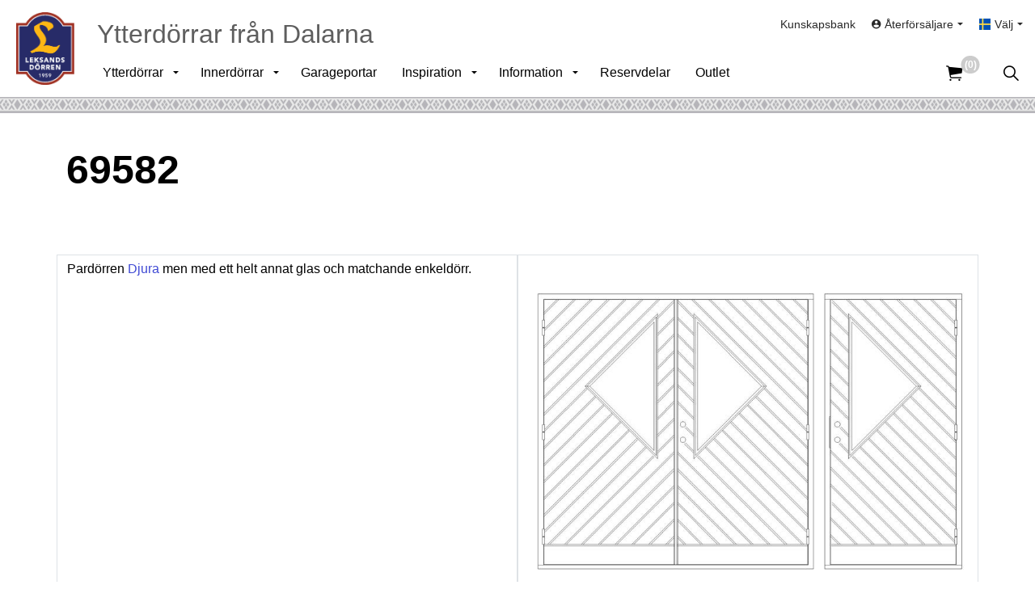

--- FILE ---
content_type: text/html; charset=utf-8
request_url: https://www.leksandsdorren.se/inspiration/specialytterdorrar-ritningar/69582/
body_size: 9220
content:
<!DOCTYPE html>
<html dir="ltr" lang="sv" class="no-js usn">
<head>
            <!-- Google Tag Manager -->
        <link rel="dns-prefetch" href="//www.googletagmanager.com">

    <!-- Google Fonts -->
<link rel="dns-prefetch" href="//fonts.googleapis.com">
<link rel="preconnect" href="//fonts.googleapis.com" crossorigin>
<link rel="dns-prefetch" href="//fonts.gstatic.com">
<link rel="preconnect" href="//fonts.gstatic.com" crossorigin>

<!-- Google -->
<link rel="dns-prefetch" href="//www.gstatic.com">
<link rel="preconnect" href="//www.gstatic.com" crossorigin>
<link rel="dns-prefetch" href="//www.google.com">
<link rel="preconnect" href="//www.google.com" crossorigin>
<link rel="dns-prefetch" href="//www.googletagmanager.com">
<link rel="preconnect" href="//www.googletagmanager.com" crossorigin>

<!-- CDN -->
<link rel="dns-prefetch" href="//leksandsdorren.azureedge.net">
<link rel="preconnect" href="//leksandsdorren.azureedge.net" crossorigin>


<!-- Icons -->
<!--
<link rel="preload" href="/css/uskinned/icons/ionicons.woff2?v=4.5.4" as="font" type="font/woff2" crossorigin>
<link rel="preload" href="/css/uskinned/icons/ionicons.woff?v=4.5.4" as="font" type="font/woff" crossorigin>
-->

    <meta charset="utf-8">
    <meta name="viewport" content="width=device-width, initial-scale=1, shrink-to-fit=no, maximum-scale=2">
        <link rel="canonical" href="https://www.leksandsdorren.se/inspiration/specialytterdorrar-ritningar/69582/" />
    <title>Inspiration | 69582 | Leksandsd&#xF6;rren&#xAE;</title>
    <meta name="description" content="Inspirationsbild 69582 f&#xE5; din d&#xF6;rr som du vill ha den. Svensktillverkade ytterd&#xF6;rrar och garageportar.">
            <link rel="alternate" hreflang="sv-se" href="https://www.leksandsdorren.se/inspiration/specialytterdorrar-ritningar/69582/" />
    <meta name="twitter:card" content="summary_large_image" />
    <meta property="og:type" content="website">
    <meta property="og:title" content="Inspiration | 69582 | Leksandsd&#xF6;rren&#xAE;" />
    <meta property="og:image" content="https://leksandsdorren.azureedge.net/media/21133/leksandsdorren_transparent.png" />
    <meta property="og:url" content="https://www.leksandsdorren.se/inspiration/specialytterdorrar-ritningar/69582/" />
    <meta property="og:description" content="Inspirationsbild 69582 f&#xE5; din d&#xF6;rr som du vill ha den. Svensktillverkade ytterd&#xF6;rrar och garageportar." />
    <meta property="og:site_name" content="Leksandsd&#xF6;rren" />
    <meta name="robots" content="index,follow">

    




    <link href="/sb/sitebuilder-ltr-css-bundle.css.v360b2458b30393e9976333b96660eeb977a6764b" media="screen" rel="stylesheet" />
<link href="/sb/sitebuilder-css-bundle.css.v360b2458b30393e9976333b96660eeb977a6764b" media="screen" rel="stylesheet" />
<link href="/sb/sitebuilder-css-small-bundle.css.v360b2458b30393e9976333b96660eeb977a6764b" media="screen and (min-width:0) and (max-width:991px)" rel="stylesheet" />
<link href="/sb/sitebuilder-css-large-bundle.css.v360b2458b30393e9976333b96660eeb977a6764b" media="screen and (min-width:992px)" rel="stylesheet" />
<link rel="stylesheet" media="screen" href="/uSkinned/css/generated/3cc012f2-ea9f-4b20-a540-c1b0381542c0.css?version=638400627032230000" />
<link href="/sb/sitebuilder-css-prnt-bundle.css.v360b2458b30393e9976333b96660eeb977a6764b" media="print" rel="stylesheet" />


            <link rel="shortcut icon" type="image/png" href="https://leksandsdorren.azureedge.net/media/fzcnhv5b/favicon-32x32.png?width=32&amp;height=32">
        <link rel="apple-touch-icon" sizes="57x57" type="image/png" href="https://leksandsdorren.azureedge.net/media/fzcnhv5b/favicon-32x32.png?width=57&amp;height=57">
        <link rel="apple-touch-icon" sizes="60x60" type="image/png" href="https://leksandsdorren.azureedge.net/media/fzcnhv5b/favicon-32x32.png?width=60&amp;height=60">
        <link rel="apple-touch-icon" sizes="72x72" type="image/png" href="https://leksandsdorren.azureedge.net/media/fzcnhv5b/favicon-32x32.png?width=72&amp;height=72">
        <link rel="apple-touch-icon" sizes="76x76" type="image/png" href="https://leksandsdorren.azureedge.net/media/fzcnhv5b/favicon-32x32.png?width=76&amp;height=76">
        <link rel="apple-touch-icon" sizes="114x114" type="image/png" href="https://leksandsdorren.azureedge.net/media/fzcnhv5b/favicon-32x32.png?width=114&amp;height=114">
        <link rel="apple-touch-icon" sizes="120x120" type="image/png" href="https://leksandsdorren.azureedge.net/media/fzcnhv5b/favicon-32x32.png?width=120&amp;height=120">
        <link rel="apple-touch-icon" sizes="144x144" type="image/png" href="https://leksandsdorren.azureedge.net/media/fzcnhv5b/favicon-32x32.png?width=144&amp;height=144">
        <link rel="apple-touch-icon" sizes="152x152" type="image/png" href="https://leksandsdorren.azureedge.net/media/fzcnhv5b/favicon-32x32.png?width=152&amp;height=152">
        <link rel="apple-touch-icon" sizes="180x180" type="image/png" href="https://leksandsdorren.azureedge.net/media/fzcnhv5b/favicon-32x32.png?width=180&amp;height=180">
        <link rel="icon" sizes="16x16" type="image/png" href="https://leksandsdorren.azureedge.net/media/fzcnhv5b/favicon-32x32.png?width=16&amp;height=16">
        <link rel="icon" sizes="32x32" type="image/png" href="https://leksandsdorren.azureedge.net/media/fzcnhv5b/favicon-32x32.png?width=32&amp;height=32">
        <link rel="icon" sizes="96x96" type="image/png" href="https://leksandsdorren.azureedge.net/media/fzcnhv5b/favicon-32x32.png?width=96&amp;height=96">
        <link rel="icon" sizes="192x192" type="image/png" href="https://leksandsdorren.azureedge.net/media/fzcnhv5b/favicon-32x32.png?width=192&amp;height=192">
        <meta name="msapplication-square70x70logo" content="https://leksandsdorren.azureedge.net/media/fzcnhv5b/favicon-32x32.png?width=70&height=70" />
        <meta name="msapplication-square150x150logo" content="https://leksandsdorren.azureedge.net/media/fzcnhv5b/favicon-32x32.png?width=150&height=150" />
        <meta name="msapplication-wide310x150logo" content="https://leksandsdorren.azureedge.net/media/fzcnhv5b/favicon-32x32.png?width=310&height=150" />
        <meta name="msapplication-square310x310logo" content="https://leksandsdorren.azureedge.net/media/fzcnhv5b/favicon-32x32.png?width=310&height=310" />

    
            <!-- Google Tag Manager -->
        <script>
        (function(w,d,s,l,i){w[l]=w[l]||[];w[l].push({'gtm.start':
        new Date().getTime(),event:'gtm.js'});var f=d.getElementsByTagName(s)[0],
        j=d.createElement(s),dl=l!='dataLayer'?'&l='+l:'';j.async=true;j.src=
        'https://www.googletagmanager.com/gtm.js?id='+i+dl;f.parentNode.insertBefore(j,f);
        })(window,document,'script','dataLayer','GTM-MJ9S2QP');</script>
        <!-- End Google Tag Manager -->

    
</head>
<body 
    
 class="body-bg body-bg-solid header-04-lg header-01-sm show_header-on-scroll-lg show_header-on-scroll-sm directional-icons-triangle           main-navigation-underline-link-hover  secondary-navigation-underline-link-hover  content-underline-link-hover  footer-underline-link-hover    "

>

            <!-- Google Tag Manager (noscript) -->
        <noscript>
            <iframe src="https://www.googletagmanager.com/ns.html?id=GTM-MJ9S2QP"
                    height="0" width="0" style="display:none;visibility:hidden"></iframe>
        </noscript>
        <!-- End Google Tag Manager (noscript) -->



    <!-- Skip links -->
    <a class="skip-to-content" id="skip-to-content-link" href="#site-content">G&#xE5; till inneh&#xE5;ll</a>
    <a class="skip-to-content" id="skip-to-footer-link" href="#site-footer">G&#xE5; till sidfot</a>
    <!--// Skip links -->

    <!-- Site -->
    <div id="site">

        <!-- Header -->
            <header id="site-header" class="header-bg header-bg-solid" tabindex="-1">
        <div class="container-fluid">

            <div class="row">

                    <div id="logo" >
        <a href="/" title="Leksandsd&#xF6;rren">
                    <picture>
                            <source type="image/webp" srcset="https://leksandsdorren.azureedge.net/media/o4kbfav3/leksandsdorren_transparent.png?format=webp">
                        <img src="https://leksandsdorren.azureedge.net/media/o4kbfav3/leksandsdorren_transparent.png" alt="">
                    </picture>
            <span>Leksandsd&#xF6;rren</span>
        </a>
    </div>


                <div id="banner">
                    <span class="banner">
                        Ytterd&#xF6;rrar fr&#xE5;n Dalarna
                    </span>
                </div>

                    <!-- Expand -->
                    <button id="burgerNavStyle" class="expand-header expand-3-bars expand-uneven-lines expand-active-cross" type="button" aria-expanded="false" aria-label="Expandera huvud">
                        <span>Meny</span>
                    </button>
                    <!--// Expand -->

                <!-- Main navigation -->
                        <nav aria-label="Huvudsida" class="main nav-dropdown navigation-dropdown-bg navigation-dropdown-bg-solid">
            <ul >
                        <li  class="has-child ">
                            <span>
                                <a href="https://www.leksandsdorren.se/ytterdorrar/"  >Ytterdörrar</a>
                            </span>

                                <button class="expand-subpages" type="button" aria-expanded="false" aria-label="Expandera undersidor Ytterdörrar">
                                    <span aria-hidden="true">Expandera undersidor Ytterdörrar</span>
                                </button>
            <ul  class="multi-col">
                        <li  class="no-child ">
                            <span>
                                <a href="https://www.leksandsdorren.se/ytterdorrar/"  >Översikt Ytterdörrar</a>
                            </span>

                        </li>
                        <li  class="no-child ">
                            <span>
                                <a href="https://www.leksandsdorren.se/pardorrar/"  >Pardörrar</a>
                            </span>

                        </li>
                        <li  class="no-child ">
                            <span>
                                <a href="https://www.leksandsdorren.se/ytterdorrar/serie-trend/"  >Enkeldörrar Serie Trend</a>
                            </span>

                        </li>
                        <li  class="no-child ">
                            <span>
                                <a href="https://www.leksandsdorren.se/ytterdorrar/serie-tidlos/"  >Enkeldörrar Serie Tidlös</a>
                            </span>

                        </li>
                        <li  class="no-child ">
                            <span>
                                <a href="https://www.leksandsdorren.se/ytterdorrar/serie-tradition/"  >Enkeldörrar Serie Tradition</a>
                            </span>

                        </li>
                        <li  class="no-child ">
                            <span>
                                <a href="https://www.leksandsdorren.se/ytterdorrar/serie-leksand/"  >Serie Leksand</a>
                            </span>

                        </li>
                        <li  class="no-child ">
                            <span>
                                <a href="https://www.leksandsdorren.se/ytterdorrar/serie-classic/"  >Serie Classic</a>
                            </span>

                        </li>
                        <li  class="no-child ">
                            <span>
                                <a href="https://www.leksandsdorren.se/ytterdorrar/ytterdorrar-pa-lager/"  >Ytterdörrar på lager</a>
                            </span>

                        </li>
                        <li  class="no-child ">
                            <span>
                                <a href="https://www.leksandsdorren.se/ytterdorrar/overljus-sidoljus/"  >Sidoljus & Överljus</a>
                            </span>

                        </li>
                        <li  class="has-child ">
                            <span>
                                <a href="https://www.leksandsdorren.se/ytterdorrar/tillval/"  >Tillval</a>
                            </span>

                                <button class="expand-subpages" type="button" aria-expanded="false" aria-label="Expandera undersidor Tillval">
                                    <span aria-hidden="true">Expandera undersidor Tillval</span>
                                </button>
            <ul >
                        <li  class="no-child ">
                            <span>
                                <a href="https://www.leksandsdorren.se/ytterdorrar/tillval/kulor/"  >Kulör</a>
                            </span>

                        </li>
                        <li  class="no-child ">
                            <span>
                                <a href="https://www.leksandsdorren.se/ytterdorrar/tillval/design-insida/"  >Design insida</a>
                            </span>

                        </li>
                        <li  class="no-child ">
                            <span>
                                <a href="https://www.leksandsdorren.se/ytterdorrar/tillval/sprojs/"  >Spröjs</a>
                            </span>

                        </li>
                        <li  class="no-child ">
                            <span>
                                <a href="https://www.leksandsdorren.se/ytterdorrar/tillval/glas/"  >Glas</a>
                            </span>

                        </li>
                        <li  class="no-child ">
                            <span>
                                <a href="https://www.leksandsdorren.se/ytterdorrar/tillval/gangjarn/"  >Gångjärn</a>
                            </span>

                        </li>
                        <li  class="no-child ">
                            <span>
                                <a href="https://www.leksandsdorren.se/ytterdorrar/tillval/handtag/"  >Handtag</a>
                            </span>

                        </li>
                        <li  class="no-child ">
                            <span>
                                <a href="https://www.leksandsdorren.se/ytterdorrar/tillval/yale-durus/"  >Yale Durus</a>
                            </span>

                        </li>
                        <li  class="no-child ">
                            <span>
                                <a href="https://www.leksandsdorren.se/ytterdorrar/tillval/cylinderpaket-och-behor/"  >Cylinderpaket och behör</a>
                            </span>

                        </li>
                        <li  class="no-child ">
                            <span>
                                <a href="https://www.leksandsdorren.se/ytterdorrar/tillval/foder/"  >Foder</a>
                            </span>

                        </li>
                        <li  class="no-child ">
                            <span>
                                <a href="https://www.leksandsdorren.se/ytterdorrar/tillval/lagenergi/"  >Lågenergi</a>
                            </span>

                        </li>
                        <li  class="no-child ">
                            <span>
                                <a href="https://www.leksandsdorren.se/ytterdorrar/tillval/brand-roktathet-sakerhet-och-ljud/"  >Brand- & röktäthet, säkerhet och ljud</a>
                            </span>

                        </li>
            </ul>
                        </li>
                        <li  class="no-child ">
                            <span>
                                <a href="https://www.leksandsdorren.se/ytterdorrar/bast-i-test/"  >Bäst i test</a>
                            </span>

                        </li>
                        <li  class="no-child ">
                            <span>
                                <a href="https://www.leksandsdorren.se/katalog/"  >Katalog</a>
                            </span>

                        </li>
                        <li  class="no-child ">
                            <span>
                                <a href="https://www.leksandsdorren.se/ytterdorrar/teknisk-information/"  >Teknisk information</a>
                            </span>

                        </li>
            </ul>
                        </li>
                        <li  class="has-child ">
                            <span>
                                <a href="https://www.leksandsdorren.se/innerdorrar/"  >Innerdörrar</a>
                            </span>

                                <button class="expand-subpages" type="button" aria-expanded="false" aria-label="Expandera undersidor Innerdörrar">
                                    <span aria-hidden="true">Expandera undersidor Innerdörrar</span>
                                </button>
            <ul >
                        <li  class="no-child ">
                            <span>
                                <a href="https://www.leksandsdorren.se/innerdorrar/"  >Översikt Innerdörrar</a>
                            </span>

                        </li>
                        <li  class="no-child ">
                            <span>
                                <a href="https://www.leksandsdorren.se/innerdorrar/enkeldorrar/"  >Enkeldörrar</a>
                            </span>

                        </li>
                        <li  class="no-child ">
                            <span>
                                <a href="https://www.leksandsdorren.se/innerdorrar/parinnerdorrar/"  >Parinnerdörrar</a>
                            </span>

                        </li>
                        <li  class="no-child ">
                            <span>
                                <a href="https://www.leksandsdorren.se/innerdorrar/innerdorrar-pa-lager/"  >Innerdörrar på lager</a>
                            </span>

                        </li>
                        <li  class="has-child ">
                            <span>
                                <a href="https://www.leksandsdorren.se/innerdorrar/tillval/"  >Tillval</a>
                            </span>

                                <button class="expand-subpages" type="button" aria-expanded="false" aria-label="Expandera undersidor Tillval">
                                    <span aria-hidden="true">Expandera undersidor Tillval</span>
                                </button>
            <ul >
                        <li  class="no-child ">
                            <span>
                                <a href="https://www.leksandsdorren.se/innerdorrar/tillval/handtag/"  >Handtag</a>
                            </span>

                        </li>
            </ul>
                        </li>
                        <li  class="no-child ">
                            <span>
                                <a href="https://www.leksandsdorren.se/innerdorrar/teknisk-information/"  >Teknisk information</a>
                            </span>

                        </li>
                        <li  class="no-child ">
                            <span>
                                <a href="https://www.leksandsdorren.se/katalog/"  >Katalog</a>
                            </span>

                        </li>
            </ul>
                        </li>
                        <li  class="no-child ">
                            <span>
                                <a href="https://www.leksandsdorren.se/garageportar/"  >Garageportar</a>
                            </span>

                        </li>
                        <li  class="has-child ">
                            <span>
                                <a href="https://www.leksandsdorren.se/inspiration/"  >Inspiration</a>
                            </span>

                                <button class="expand-subpages" type="button" aria-expanded="false" aria-label="Expandera undersidor Inspiration">
                                    <span aria-hidden="true">Expandera undersidor Inspiration</span>
                                </button>
            <ul >
                        <li  class="has-child ">
                            <span>
                                <a href="https://www.leksandsdorren.se/inspiration/inspiration-ytterdorrar/"  >Inspiration ytterdörrar</a>
                            </span>

                                <button class="expand-subpages" type="button" aria-expanded="false" aria-label="Expandera undersidor Inspiration ytterdörrar">
                                    <span aria-hidden="true">Expandera undersidor Inspiration ytterdörrar</span>
                                </button>
            <ul >
                        <li  class="no-child ">
                            <span>
                                <a href="https://www.leksandsdorren.se/inspiration/inspiration-ytterdorrar/fler-enkeldorrar/"  >Enkeldörrar</a>
                            </span>

                        </li>
                        <li  class="no-child ">
                            <span>
                                <a href="https://www.leksandsdorren.se/inspiration/inspiration-ytterdorrar/fler-pardorrar/"  >Pardörrar</a>
                            </span>

                        </li>
                        <li  class="no-child ">
                            <span>
                                <a href="https://www.leksandsdorren.se/inspiration/inspiration-ytterdorrar/fler-garageportar/"  >Garageportar</a>
                            </span>

                        </li>
                        <li  class="no-child ">
                            <span>
                                <a href="https://www.leksandsdorren.se/inspiration/inspiration-ytterdorrar/ovrigt/"  >Övrigt</a>
                            </span>

                        </li>
            </ul>
                        </li>
                        <li  class="no-child ">
                            <span>
                                <a href="https://www.leksandsdorren.se/inspiration/inspiration-innerdorrar/"  >Inspiration innerdörrar</a>
                            </span>

                        </li>
                        <li  class="no-child ">
                            <span>
                                <a href="https://www.leksandsdorren.se/inspiration/specialytterdorrar-ritningar/"  >Specialytterdörrar -ritningar</a>
                            </span>

                        </li>
                        <li  class="no-child ">
                            <span>
                                <a href="https://www.leksandsdorren.se/inspiration/anpassade-dorrar-3d-bilder/"  >Anpassade dörrar -3D</a>
                            </span>

                        </li>
            </ul>
                        </li>
                        <li  class="has-child ">
                            <span>
                                <a href="javascript: void"  >Information</a>
                            </span>

                                <button class="expand-subpages" type="button" aria-expanded="false" aria-label="Expandera undersidor Information">
                                    <span aria-hidden="true">Expandera undersidor Information</span>
                                </button>
            <ul  class="multi-col">
                        <li  class="no-child ">
                            <span>
                                <a href="https://www.leksandsdorren.se/information/om-foretaget/"  >Om företaget</a>
                            </span>

                        </li>
                        <li  class="no-child ">
                            <span>
                                <a href="https://www.leksandsdorren.se/information/nyheter/"  >Nyheter</a>
                            </span>

                        </li>
                        <li  class="no-child ">
                            <span>
                                <a href="https://www.leksandsdorren.se/katalog/"  >Katalog</a>
                            </span>

                        </li>
                        <li  class="no-child ">
                            <span>
                                <a href="https://www.leksandsdorren.se/information/aktuell-leveransvecka/"  >Aktuell leveransvecka</a>
                            </span>

                        </li>
                        <li  class="no-child ">
                            <span>
                                <a href="https://www.leksandsdorren.se/information/garanti/"  >Garanti</a>
                            </span>

                        </li>
                        <li  class="no-child ">
                            <span>
                                <a href="https://www.leksandsdorren.se/aterforsaljare/"  >Sök Återförsäljare</a>
                            </span>

                        </li>
                        <li  class="no-child ">
                            <span>
                                <a href="https://www.leksandsdorren.se/information/faq/"  >FAQ</a>
                            </span>

                        </li>
                        <li  class="no-child ">
                            <span>
                                <a href="https://www.leksandsdorren.se/information/kopevillkor/"  >Köpevillkor</a>
                            </span>

                        </li>
                        <li  class="no-child ">
                            <span>
                                <a href="https://www.leksandsdorren.se/information/integritetspolicy/"  >Integritetspolicy</a>
                            </span>

                        </li>
                        <li  class="no-child ">
                            <span>
                                <a href="https://www.leksandsdorren.se/information/cookie-policy/"  >Cookie Policy</a>
                            </span>

                        </li>
                        <li  class="no-child ">
                            <span>
                                <a href="https://www.leksandsdorren.se/press/"  >Press</a>
                            </span>

                        </li>
                        <li  class="no-child ">
                            <span>
                                <a href="https://www.leksandsdorren.se/kontakta-oss/"  >Kontakta oss</a>
                            </span>

                        </li>
                        <li  class="no-child ">
                            <span>
                                <a href="https://www.leksandsdorren.se/information/10-skal-att-valja-en-ytterdorr-fran-leksandsdorren/"  >10 skäl att välja en ytterdörr från oss</a>
                            </span>

                        </li>
            </ul>
                        </li>
                        <li  class="no-child ">
                            <span>
                                <a href="https://www.leksandsdorren.se/reservdelar/"  >Reservdelar</a>
                            </span>

                        </li>
                        <li  class="no-child ">
                            <span>
                                <a href="https://www.leksandsdorren.se/outlet/"  >Outlet</a>
                            </span>

                        </li>
            </ul>
        </nav>



                <!--// Main navigation -->
                <!-- Secondary navigation -->
                        <nav aria-label="Andra" class="secondary nav-dropdown navigation-dropdown-bg navigation-dropdown-bg-solid">
            <ul>
                            <li><span><a href="https://www.leksandsdorren.se/kunskapsbank/"  >Kunskapsbank</a></span></li>
                    <li class="dropdown">
                        <a href="#" class="dropdown-toggle" id="myAccountDropdown" data-bs-toggle="dropdown" aria-haspopup="true" aria-expanded="false"><i class="icon usn_ion-md-contact before"></i><span>&#xC5;terf&#xF6;rs&#xE4;ljare</span></a>
                        <div class="dropdown-menu dropdown-menu-right" aria-labelledby="myAccountDropdown">
                                    <a class="dropdown-item" href="https://www.leksandsdorren.se/login/"  ><i class="icon usn_ion-md-log-in before"></i>Logga in</a>
                        </div>
                    </li>

                        <li class="language-selector dropdown">
                            <a href="#" class="dropdown-toggle" id="languageDropdown" data-bs-toggle="dropdown" aria-haspopup="true" aria-expanded="false"><img class="lazyload" src="https://leksandsdorren.azureedge.net/media/5nfbobg2/se.svg" alt="Sverige"><span>V&#xE4;lj</span></a>
                            <div class="dropdown-menu dropdown-menu-right" aria-labelledby="languageDropdown"> <a class="dropdown-item" href="/en"  ><img class="lazyload" src="https://leksandsdorren.azureedge.net/media/a33pcdzz/gb.svg" alt="English"><span>English</span></a></div>
                        </li>
            </ul>
        </nav>

                <!--// Secondary navigation -->
                <!-- CTA Links -->
                
                <!--// CTA Links -->
                <!-- Site search -->
                    <div class="form site-search-form site-search" aria-label="S&#xF6;k site">
            <form role="search" action="/search/" method="get" name="searchForm">
                <fieldset>
                    <div class="form-group">
                        <input type="text" class="form-control" name="search_field" aria-label="S&#xF6;k p&#xE5; webbplatsen" placeholder="S&#xF6;k p&#xE5; webbplatsen" value="">
                    </div>
                    <button type="submit" role="button" aria-label="S&#xF6;k" class="btn base-btn-bg base-btn-bg-solid base-btn-text base-btn-borders btn-search">
                        <span></span>
                        <i aria-hidden="true" class="icon usn_ion-ios-search"></i>
                    </button>
                </fieldset>
            </form>
            <button class="expand-search" data-bs-toggle="collapse" type="button" aria-expanded="false" aria-label="Expandera s&#xF6;k ">
                <em>Expandera s&#xF6;k</em>
                <i aria-hidden="true" class="icon usn_ion-ios-search search-icon"></i>
                <i aria-hidden="true" class="icon usn_ion-md-close close-icon"></i>
            </button>
        </div>

                <!--// Site search -->

                    <!-- Shop - Ecwid Cart -->
                    <nav class="shopping-cart ecwid-cart" aria-label="Kundvagn">
                        <a href="/varukorg/">
                            <i class="icon usn_ion-ios-cart"></i>
                            <span class="d-none">Cart</span>
                            <div data-responsive="false" class="ec-cart-widget"><span class="amount">
    <div>
    (0)
    </div>
</span></div>
                        </a>
                    </nav>
                    <!--// Shop - Ecwid Cart -->

            </div>

        </div>
        <div id="lsdborder"></div>
    </header>


        <!--// Header -->
        <!-- Content -->
        <main id="site-content" tabindex="-1">

            
            





        <section class="content base-bg pb-0"><div class="container">
        <!-- Row -->
        <div class="row">
            <div class="heading-col col">


                <h1 class="heading main base-heading">69582</h1>


            </div>
        </div>
        <!--// Row -->
        </div></section>








<section class="content component base-bg base-bg-solid">
    <div class="component-inner">
        <div class="container">
       
                <div class="component-main row justify-content-between align-items-centert">
                    <div class="col-xl-6 col-md-6 col-12 border">
<p>Pardörren <a href="/pardorrar/djura-med-glas-malad-med-glas/" title="Målad med glas">Djura</a> men med ett helt annat glas och matchande enkeldörr.</p>                    </div>

                    <div class="item item_block col-xl-6 col-md-6 col-12 border">
                        <div class="image productImage">
                            <img src="https://leksandsdorren.azureedge.net/media/413233/69582-1.jpg?height=600&amp;v=1d73295dcc71730"
                                 data-default-url="https://leksandsdorren.azureedge.net/media/413233/69582-1.jpg?height=600&amp;v=1d73295dcc71730"
                                 class="w-full product-image" />
                        </div>
         
                    </div>
             </div>
            


        </div>
    </div>
</section>




                <section class="content component usn_cmp_splitcomponent c2-bg c2-bg-solid  " >  

        <div class="component-inner">
                    <div class="container">


                    <div class="component-main row justify-content-between align-items-center">

                    <div class="item item_block usn_cmp_gallery align-self-center col-xl-6 col-md-6 order-md-1 order-1 col-12   " data-os-animation="fadeIn" data-os-animation-delay="0s" data-os-animation-duration="1,2s">
                        

                                <div class="component-main row  listing listing_no-spacing listing_basic-grid listing_gallery" >

                        <div class="item  items-2 col-12  " data-os-animation="fadeIn" data-os-animation-delay="0s" data-os-animation-duration="1,2s">
                            <div class="image ">
                                    <a href="https://www.leksandsdorren.se/aterforsaljare/"   target=""  >

                                            <picture>
                <source type="image/webp" data-srcset="https://leksandsdorren.azureedge.net/media/412711/&#xE5;terfoersaeljare.png?width=800&amp;height=600&amp;v=1d939f77f732c20&format=webp 1x, https://leksandsdorren.azureedge.net/media/412711/&#xE5;terfoersaeljare.png?width=1600&amp;height=1200&amp;v=1d939f77f732c20&format=webp 2x" width="800" height="600">
                    <img class="lazyload " src="https://leksandsdorren.azureedge.net/media/412711/&#xE5;terfoersaeljare.png?width=160&amp;height=120&amp;v=1d939f77f732c20&format=webp" width="800" height="600" data-srcset="https://leksandsdorren.azureedge.net/media/412711/&#xE5;terfoersaeljare.png?width=800&amp;height=600&amp;v=1d939f77f732c20&format=webp 1x, https://leksandsdorren.azureedge.net/media/412711/&#xE5;terfoersaeljare.png?width=1600&amp;height=1200&amp;v=1d939f77f732c20&format=webp 2x" alt="S&#xF6;k &#xE5;terf&#xF6;rs&#xE4;ljare">
            </picture>


                                </a>
                            </div>
                        </div>

        </div>



                        

                    </div>

                    <div class="item item_block usn_cmp_text align-self-center col-xl-6 col-md-6 order-md-2 order-2 col-12   " data-os-animation="fadeIn" data-os-animation-delay="0s" data-os-animation-duration="1,2s">
                        

                            <div class="info text-left">

        

        <div class="text c2-text " data-os-animation="fadeIn" data-os-animation-delay="0s">
            
        </div>

            <p class="link " data-os-animation="fadeIn" data-os-animation-delay="0s" data-os-animation-duration="1,2s">
                        <a class="btn btn-lg base-btn-bg base-btn-bg-solid base-btn-text base-btn-borders" href="https://www.leksandsdorren.se/aterforsaljare/"  >
                            <span></span>
                            Återförsäljare
                        </a>
            </p>

    </div>

                        

                    </div>

        </div>



                    </div>
        </div>
    </section>


        </main>
        <!--// Content -->
        <!-- Footer -->
                    <footer id="site-footer" class="footer-bg footer-bg-solid" tabindex="-1">

                <!-- Breadcrumb -->
                        <section class="breadcrumb-trail">
            <div class="container">
                <nav aria-label="Breadcrumb">
                    <ol class="breadcrumb" itemscope itemtype="https://schema.org/BreadcrumbList">
                            <li class="breadcrumb-item" itemprop="itemListElement" itemscope itemtype="https://schema.org/ListItem"><a href="/" itemtype="https://schema.org/Thing" itemprop="item"><span itemprop="name"><i class="icon before"></i>Leksandsdorren.se</span></a><meta itemprop="position" content="1" /></li>
                            <li class="breadcrumb-item" itemprop="itemListElement" itemscope itemtype="https://schema.org/ListItem"><a href="/inspiration/" itemtype="https://schema.org/Thing" itemprop="item"><span itemprop="name"><i class="icon before"></i>Inspiration</span></a><meta itemprop="position" content="2" /></li>
                            <li class="breadcrumb-item" itemprop="itemListElement" itemscope itemtype="https://schema.org/ListItem"><a href="/inspiration/specialytterdorrar-ritningar/" itemtype="https://schema.org/Thing" itemprop="item"><span itemprop="name"><i class="icon before"></i>Specialytterdörrar -ritningar</span></a><meta itemprop="position" content="3" /></li>

                            <li itemprop="itemListElement" itemscope itemtype="https://schema.org/ListItem" class="breadcrumb-item active" aria-current="page"><span itemprop="name"><i class="icon before"></i>69582</span><meta itemprop="position" content="4" /></li>
                    </ol>
                </nav>
            </div>
        </section>

                <!--// Breadcrumb -->

                <div class="container">

                        <!-- Row -->
                        <div class="row listing">

    <div class="item  footer-item   col-lg-3 col-md-5 col-12 col  item_text-below usn_pod_textimage textAlignmentLeft  " data-os-animation="fadeIn" data-os-animation-delay="0s" data-os-animation-duration="0,9s">
            <div class="inner   ">
                    <div class="info ">

                        <p class="heading sm footer-heading " >Leksandsdörren AB</p>

                            <div class="text footer-text">
                                <p>Karlsarvet Siljansnäsvägen 12<br />793 92 Leksand</p>
<p>Telefon: 0247-79 61 50<br />E-post: info@leksandsdorren.se</p>
                            </div>

                    </div>
            </div>
    </div>
                                        <div class="item footer-item usn_pod_searchlinks offset-lg-1 offset-md-1 col-lg-4 col-md-6 col-12 col ">
                                                <div class="inner">
                                                    <p class="heading sm footer-heading "  data-os-animation="fadeInUp" data-os-animation-delay="0s" data-os-animation-duration="1s" >Sök / snabblänkar</p>            <!-- Site search -->
            <div class="site-search " data-os-animation="fadeInUp" data-os-animation-delay="0s" data-os-animation-duration="1s">
                <form role="search" action="/search/" method="get" name="searchForm">
                    <fieldset>
                        <div class="form-group">
                            <input type="text" class="form-control" name="search_field" aria-label="S&#xF6;k p&#xE5; webbplatsen" placeholder="S&#xF6;k p&#xE5; webbplatsen" value="">
                        </div>
                        <button type="submit" role="button" aria-label="S&#xF6;k" class="btn base-btn-bg base-btn-bg-hover base-btn-text base-btn-borders btn-search">
                            <span></span>
                            <i aria-hidden="true" class="icon usn_ion-ios-search"></i>
                        </button>
                    </fieldset>
                </form>
            </div>
            <!--// Site search -->

                                                </div>
                                        </div>
                                        <div class="item footer-item usn_pod_datalist offset-lg-1  col-lg-3 col-md-6 col-12 col ">
                                                <div class="inner">
                                                            <div class="component-main row listing listing_data-list   " data-os-animation="fadeIn" data-os-animation-delay="0s" data-os-animation-duration="1s">

                <div class="col-12 list-title">
                    <p class="heading sm footer-heading " >Öppettider</p>
                </div>

                    <!-- Item -->
                    <div class="item items-1 item_data-list col-12  " data-os-animation="fadeIn" data-os-animation-delay="0s" data-os-animation-duration="1s">
                        <p class="title footer-heading">
                            <span class="text-left">Måndag - Torsdag</span>
                                <span class="text-right">08.00 - 16.30</span>
                        </p>
                    </div>
                    <!--// Item -->
                    <!-- Item -->
                    <div class="item items-1 item_data-list col-12  " data-os-animation="fadeIn" data-os-animation-delay="0s" data-os-animation-duration="1s">
                        <p class="title footer-heading">
                            <span class="text-left">Fredag</span>
                                <span class="text-right">08.00 - 13.30</span>
                        </p>
                    </div>
                    <!--// Item -->
                    <!-- Item -->
                    <div class="item items-1 item_data-list col-12  " data-os-animation="fadeIn" data-os-animation-delay="0s" data-os-animation-duration="1s">
                        <p class="title footer-heading">
                            <span class="text-left">Lunchstängt</span>
                                <span class="text-right">12.00 - 13.00</span>
                        </p>
                    </div>
                    <!--// Item -->
        </div>

                                                </div>
                                        </div>
                                        <div class="item footer-item usn_pod_sociallinks   col-lg-12 col-md-6 col-12 col pt-xl-4 pt-lg-4">
                                                <div class="inner">
                                                    <p class="heading sm footer-heading "  data-os-animation="fadeInDown" data-os-animation-delay="0s" data-os-animation-duration="1s" >Besök oss på</p>        <nav class="social " data-os-animation="fadeInDown" data-os-animation-delay="0s" data-os-animation-duration="1s" aria-label="Sociala l&#xE4;nkar">

            <ul>
                        <li>
                            <span>
                                <a href="https://www.facebook.com/leksandsdorren/#" target="_blank" rel="noreferrer noopener"  title="Länken öppnas i ett nytt fönster/flik" >
                                                <picture>
                                                    <source type="image/webp" data-srcset="https://leksandsdorren.azureedge.net/media/4i0hhx1g/facebook.png?format=webp&height=80 1x, https://leksandsdorren.azureedge.net/media/4i0hhx1g/facebook.png?format=webp&height=160 2x">
                                                    <img class="lazyload" src="https://leksandsdorren.azureedge.net/media/4i0hhx1g/facebook.png?format=webp&height=16" data-srcset="https://leksandsdorren.azureedge.net/media/4i0hhx1g/facebook.png?format=webp&height=80 1x, https://leksandsdorren.azureedge.net/media/4i0hhx1g/facebook.png?format=webp&height=160 2x" alt="Facebook">
                                                </picture>
                                        <span class="visually-hidden">Facebook</span>
                                </a>
                            </span>
                        </li>
                        <li>
                            <span>
                                <a href="https://www.instagram.com/leksandsdorren/" target="_blank" rel="noreferrer noopener"  title="Länken öppnas i ett nytt fönster/flik" >
                                                <picture>
                                                    <source type="image/webp" data-srcset="https://leksandsdorren.azureedge.net/media/xhkh1f3m/instagram.png?format=webp&height=80 1x, https://leksandsdorren.azureedge.net/media/xhkh1f3m/instagram.png?format=webp&height=160 2x">
                                                    <img class="lazyload" src="https://leksandsdorren.azureedge.net/media/xhkh1f3m/instagram.png?format=webp&height=16" data-srcset="https://leksandsdorren.azureedge.net/media/xhkh1f3m/instagram.png?format=webp&height=80 1x, https://leksandsdorren.azureedge.net/media/xhkh1f3m/instagram.png?format=webp&height=160 2x" alt="Instagram">
                                                </picture>
                                        <span class="visually-hidden">Instagram</span>
                                </a>
                            </span>
                        </li>
            </ul>
        </nav>

                                                </div>
                                        </div>
                                        <div class="item footer-item usn_pod_code   col-lg-3 col-md-3 col-12 col ">
                                                <div class="inner">
                                                        <div class="code-item " data-os-animation="fadeIn" data-os-animation-delay="0s" data-os-animation-duration="1,2s">
        <button type="button" data-cc="c-settings">Cookie Inställningar</button>
    
    </div>

                                                </div>
                                        </div>

                        </div>
                        <!--// Row -->
                    <!-- Row -->
                    <div class="row">

                        <div class="col">
                            <nav aria-label="Sidfot" class="footer-navigation">
                                <ul>
                                    <li><div>&copy; 2026 Leksandsdörren AB</div></li>
                                                    <li><span><a href="https://www.leksandsdorren.se/sitemap/"  >Sitemap</a></span></li>

                                </ul>
                            </nav>
                        </div>

                    </div>
                    <!--// Row -->

                            <!-- Back to top -->
        <div class="usn_back-to-top position-right">
            <button id="back-to-top-link" aria-label="Tillbaka till topp" class="btn base-btn-bg base-btn-bg base-btn-bg-solid base-btn-text base-btn-borders btn-back-to-top">
                <span></span>
                <i aria-hidden="true" class="icon"></i><span aria-hidden="true" class="d-none">Tillbaka till topp</span>
            </button>
        </div>
        <!--// Back to top -->


                </div>
            </footer>

        <!--// Footer -->

    </div>
    <!--// Site -->

    
    




<script src="/sb/sitebuilder-js-bundle.js.v360b2458b30393e9976333b96660eeb977a6764b" type="text/javascript"></script>





    
    

    

</body>
<!--
    ____        _ ____              _ __  __             _____ __   _                      __
   / __ )__  __(_) / /_   _      __(_) /_/ /_     __  __/ ___// /__(_)___  ____  ___  ____/ /
  / __  / / / / / / __/  | | /| / / / __/ __ \   / / / /\__ \/ //_/ / __ \/ __ \/ _ \/ __  /
 / /_/ / /_/ / / / /_    | |/ |/ / / /_/ / / /  / /_/ /___/ / ,< / / / / / / / /  __/ /_/ /
/_____/\__,_/_/_/\__/    |__/|__/_/\__/_/ /_/   \__,_//____/_/|_/_/_/ /_/_/ /_/\___/\__,_/

Find out more at uSkinned.net

-->
</html>